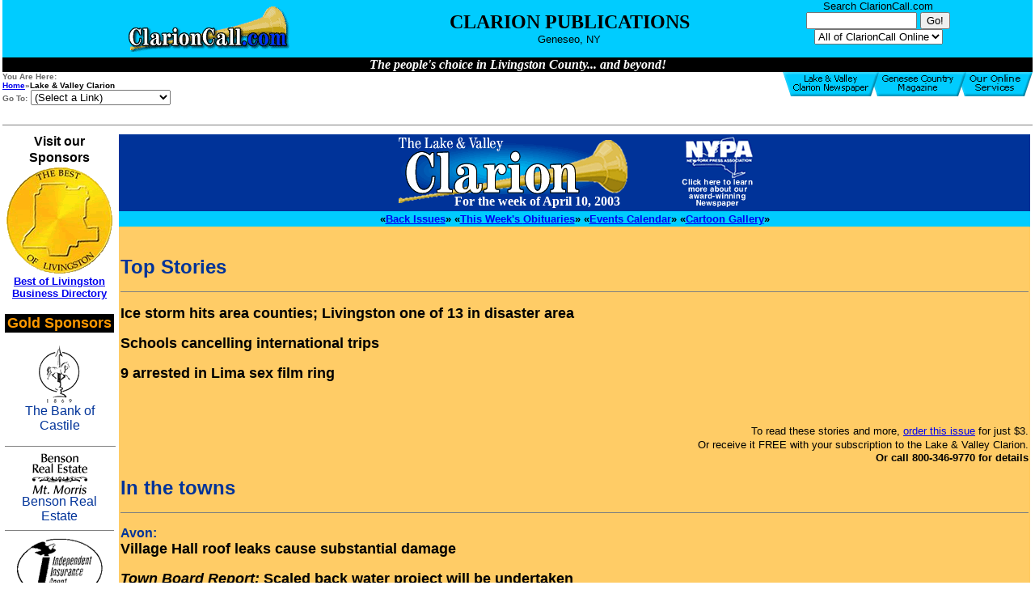

--- FILE ---
content_type: text/html
request_url: http://clarioncall.com/archive/041003.html
body_size: 4441
content:
<html>
<head>
<title>The Lake &amp; Valley Clarion: 4.10.03</title>
<meta http-equiv="Content-Type" content="text/html; charset=iso-8859-1">
<script language="JavaScript">
<!--
function MM_jumpMenu(targ,selObj,restore){ //v3.0
  eval(targ+".location='"+selObj.options[selObj.selectedIndex].value+"'");
  if (restore) selObj.selectedIndex=0;
}
//-->
</script>
</head>
<body bgcolor="#FFFFFF" leftmargin="3" topmargin="0" marginwidth="3" marginheight="0"> 
<table width="100%" border="0" cellspacing="0" cellpadding="0">
  <tr> 
    <td width="40%" valign="middle" bgcolor="#00CCFF"> 
      <div align="center"><a href="/index.html"><img src="/dotcomlogo.gif" width="200" height="57" alt="ClarionCall.Com" align="absmiddle" hspace="2" vspace="2" border="0"></a><font face="Verdana, Arial, Helvetica, sans-serif" size="-2" color="#000000"><b><br>
        </b></font></div>
    </td>
    <td width="30%" valign="middle" bgcolor="#00CCFF"> 
      <div align="center"> 
        <p><font face="Georgia, Times New Roman, Times, serif"><b><font color="#000000" size="+2">CLARION 
          PUBLICATIONS</font><br>
          </b><font face="Verdana, Arial, Helvetica, sans-serif" size="-1">Geneseo, 
          NY</font></font> </p>
      </div>
    </td>
    <td width="30%" bgcolor="#00CCFF" valign="bottom"> <!-- #BeginLibraryItem "/Library/Search.lbi" --><!-- Atomz.com Search HTML for ClarionCall Online --> <!-- #BeginLibraryItem "/Library/Search.lbi" --><!-- Atomz.com Search HTML for ClarionCall Online -->
 <form method="get" action="http://search.atomz.com/search/">
  <div align="center"><font face="Verdana, Arial, Helvetica, sans-serif" size="-1">Search
    ClarionCall.com</font><br>
    <input size=15 name="sp-q">
    <input type=submit value="Go!"><br>
                       <!-- Collections -->
                       <select name="sp-k">
                       <option value="">All of ClarionCall Online</option>
                       <option value="Obituaries">Obituaries</option>
                       <option value="News Archives">News Archives</option>
                       </select><br>
    <input type=hidden name="sp-a" value="000916f7-sp00000000">
  </div>
</form>
<!-- #EndLibraryItem --><!-- #EndLibraryItem --></td>
  </tr>
  <tr> 
    <td colspan="3" valign="middle" bgcolor="#000000" height="17"> 
      <div align="center"><font face="Georgia, Times New Roman, Times, serif" color="#FFFFFF"><i><b>The 
        people's choice in Livingston County... and beyond!</b></i></font></div>
    </td>
  </tr>
  <tr> 
    <td valign="top" height="30">
      <form name="form2">
        <b><font face="Verdana, Arial, Helvetica, sans-serif" size="-2"><font color="#666666">You 
        Are Here:</font><br>
        <a href="/index.html">Home</a><font color="#666666">&raquo;</font>Lake 
        & Valley Clarion<br>
        <font color="#666666">Go To:</font></font></b> 
        <!-- #BeginLibraryItem "/Library/Jump Menu.lbi" --><!-- #BeginLibraryItem "/Library/Jump Menu.lbi" --><select name="JumpMenu" onChange="MM_jumpMenu('parent',this,1)">
  <option selected>(Select a Link)</option>
  <option value="/index.html">Home</option>
  <option value="/progress.html">10th Anniversary Edition</option>
  <option value="/archive/122800.html">2000 Year in Review</option>
  <option value="/clcall.html">Columns</option>
  <option value="/best/calendar.html">Events Calendar</option>
  <option value="/obits.html">Obituaries</option>
  <option value="http://www.westernny.com">WNY Travel Guide</option>
  <option value="/lvcad.html">Advertise with us</option>
  <option value="/subscrib.html">Subscribe</option>
  <option value="/employment.html">Employment opportunities</option>
  <option value="/form1.html">Guest Book</option>
<option value="http://www.westernny.com">Hotel reservations</option>  
<option value="/mail.html">Email us</option>
</select><!-- #EndLibraryItem --> <!-- #EndLibraryItem --> 
      </form>
    </td>
    <td colspan="2" valign="top" align="right"> 
      <div align="right"><img src="/tab_l.gif" width="12" height="30"><a href="/lvclar.html"><img src="/mid_lvc.gif" width="96" height="30" alt="Lake and Valley Clarion Newspaper" border="0"></a><img src="/l_over_r.gif" width="12" height="30"><a href="/gcmag.html"><img src="/mid_gcm.gif" width="96" height="30" alt="Genesee Country Magazine" border="0"></a><img src="/l_over_r.gif" width="12" height="30"><a href="/cchome.html"><img src="/mid_cc.gif" width="70" height="30" alt="Clarion Communications" border="0"></a><img src="/tab_r.gif" width="12" height="30"></div>
    </td>
  </tr>
</table>
<hr noshade size="1">
<table width="100%" border="0" cellspacing="0" cellpadding="3" align="center">
  <tr> 
    <td width="7%" valign="top" rowspan="2" bgcolor="#FFFFFF" align="center"> 
      <p align="center"><font face="Verdana, Arial, Helvetica, sans-serif"><b>Visit 
        our Sponsors<font size="+1"><br>
        <a href="/best/best.html"><img src="/goldmedal.gif" width="135" height="135" border="0"></a></font></b></font> 
        <font face="Verdana, Arial, Helvetica, sans-serif" size="-1"><b><a href="/best/best.html">Best 
        of Livingston <br>
        Business Directory</a></b></font><br>
        <br>
      <table width="100%" border="0" cellspacing="0" cellpadding="1">
          <tr bgcolor="#000000"> 
            <td align="center"> 
              <font face="Verdana, Arial, Helvetica, sans-serif" size="+1" color="#FF9900"><b>Gold 
                Sponsors</b></font>
            </td>
          </tr>
        </table>
      <p align="center"><img src="/castile.gif" width="77"><br>
        <font face="Verdana, Arial, Helvetica, sans-serif" color="#003399">The 
        Bank of Castile</font> 
      <hr noshade size="1" width="100%" align="center">
      <div align="center"><img src="/benson.gif" width="68" height="51"> <br>
        <font face="Verdana, Arial, Helvetica, sans-serif" color="#003399">Benson 
        Real Estate </font> 
        <hr noshade size="1">
        <img src="/chanler.gif" width="108" height="77"><br>
        <font face="Verdana, Arial, Helvetica, sans-serif" color="#003399">John 
        W. Chanler Agency, Inc. Insurance</font> </div>
      <hr noshade size="1" align="center">
      <img src="/doughertysmall.gif" width="80"> <br>
      <font face="Verdana, Arial, Helvetica, sans-serif" color="#003399">Kevin 
      W. Dougherty Funeral Home, Inc. </font> 
      <hr noshade size="1" align="center">
      <img src="/sunygold.gif" width="72" height="72"> <br>
      <font face="Verdana, Arial, Helvetica, sans-serif" color="#003399">SUNY 
      Geneseo </font> 
      <hr noshade size="1">
      <div align="center">
        <p><img src="/wyco.gif" width="72" height="33"><br>
          <font face="Verdana, Arial, Helvetica, sans-serif" color="#003399">Wyoming 
          County Bank</font>
        <hr noshade size="1">
      </div>
      <p align="center"><br>
      </p>
    </td>
    <td valign="top" width="93%">
      <div align="center"> 
        <table width="100%" border="0" cellspacing="0" cellpadding="2" bgcolor="#FFCC66">
          <tr bgcolor="#003399"> 
            <td colspan="5"> 
              <table width="440" border="0" cellspacing="0" cellpadding="0" align="center">
                <tr> 
                  <td colspan="3" bgcolor="#003399" valign="bottom"> 
                    <div align="center"><img src="/cbanner1.gif" width="440" height="72" usemap="#MapMap" border="0"><map name="MapMap"><area shape="rect" coords="351,-1,443,72" href="/lvcwins.html"></map></div>
                  </td>
                </tr>
                <tr> 
                  <td bgcolor="#003399" width="82" valign="top"> 
                    <div align="right"><img src="/cbanner2.gif" width="71" height="19"></div>
                  </td>
                  <td bgcolor="#003399" width="287" nowrap><font face="Georgia, Times New Roman, Times, serif" color="#FFFFFF"><b>For 
                    the week of April 10, 2003</b></font></td>
                  <td bgcolor="#003399" width="71" valign="top" align="left"> 
                    <div align="left"><a href="/lvcwins.html"><img src="/cbanner3.gif" width="82" height="19" border="0"></a></div>
                  </td>
                </tr>
              </table>
            </td>
          </tr>
          <tr bgcolor="#00CCFF"> 
            <td colspan="5">
              <div align="center"><font face="Verdana, Arial, Helvetica, sans-serif" color="#333333"><b><font color="#666666"><font size="-1" color="#000000">&laquo;</font></font><font size="-1"><a href="/archive/index.html">Back 
                Issues</a><font color="#000000">&raquo; </font><font face="Verdana, Arial, Helvetica, sans-serif" color="#333333"><b><font size="-1" color="#000000">&laquo;<a href="/obits/current.html">This 
                Week's </a></font><a href="/obits/current.html"><font size="-1">Obituaries</font></a><font size="-1"><font color="#000000">&raquo; 
                </font></font><font face="Verdana, Arial, Helvetica, sans-serif" color="#000000" size="-1">&laquo;</font><font face="Verdana, Arial, Helvetica, sans-serif" color="#333333" size="-1"><a href="/best/calendar.html">Events 
                Calendar</a><font color="#000000">&raquo;</font></font><font color="#000000"> 
                </font><font face="Verdana, Arial, Helvetica, sans-serif" color="#333333"><b><font size="-1"><font face="Verdana, Arial, Helvetica, sans-serif" color="#333333"><b><font face="Verdana, Arial, Helvetica, sans-serif" color="#000000" size="-1">&laquo;</font><font face="Verdana, Arial, Helvetica, sans-serif" color="#333333" size="-1"><a href="/gallery.html">Cartoon 
                Gallery</a><font color="#000000">&raquo;</font></font><font color="#000000"></font></b></font></font></b></font><font color="#000000"> 
                </font></b></font></font></b></font></div>
            </td>
          </tr>
          <tr bgcolor="#FFCC66" valign="top"> 
            <td colspan="5">
<p>&nbsp;</p>
              <p><font color="#003399" face="Verdana, Arial, Helvetica, sans-serif" size="+2"><b>Top 
                Stories</b></font></p>
              <hr noshade size="1">
              <p><font face="Verdana, Arial, Helvetica, sans-serif"><font size="+1"><b><font face="Verdana, Arial, Helvetica, sans-serif"><font size="+1"><b>Ice 
                storm hits area counties; Livingston one of 13 in disaster area<i></i></b></font></font></b></font></font></p>
              <p><font face="Verdana, Arial, Helvetica, sans-serif" size="+1"><b>Schools 
                cancelling international trips</b></font></p>
              <p><b><font face="Verdana, Arial, Helvetica, sans-serif" size="+1">9 
                arrested in Lima sex film ring</font></b></p>
              <p><b></b></p>
              <p><font face="Verdana, Arial, Helvetica, sans-serif"><b><font size="+1"><br>
                </font></b></font></p>
              <p align="right"><font face="Verdana, Arial, Helvetica, sans-serif" size="+1"><b> 
                </b></font></p>
              <p align="right"><font face="Verdana, Arial, Helvetica, sans-serif" size="-1" color="#000000">To 
                read these stories and more, <a href="/shop.html" target="_blank">order 
                this issue</a> for just $3. <br>
                Or receive it FREE with your subscription to the Lake &amp; Valley 
                Clarion.</font><font face="Verdana, Arial, Helvetica, sans-serif"><br>
                <font size="-1"><b>Or call 800-346-9770 for details</b></font></font></p>
              <p align="left"><font face="Verdana, Arial, Helvetica, sans-serif"><font size="+2" color="#003399"><b>In 
                the towns</b></font></font>
              <hr noshade size="1">
              <p><font face="Verdana, Arial, Helvetica, sans-serif"><font color="#003399"><b>Avon:<br>
                </b></font></font><b><font face="Verdana, Arial, Helvetica, sans-serif"><font size="+1">Village 
                Hall roof leaks cause substantial damage </font></font></b></p>
              <p><b><font face="Verdana, Arial, Helvetica, sans-serif" size="+1"><i>Town 
                Board Report:</i> Scaled back water project will be undertaken</font></b></p>
              <p><font face="Verdana, Arial, Helvetica, sans-serif"><font color="#003399"><b>Caledonia:<br>
                </b></font><font size="+1"><b><font face="Verdana, Arial, Helvetica, sans-serif" size="+1"><b>Ensign 
                Kyle Keenan follows family military tradition</b></font></b></font></font></p>
              <p><font face="Verdana, Arial, Helvetica, sans-serif"><font size="+1"><b><font face="Verdana, Arial, Helvetica, sans-serif" size="+1"><b>Cal-Mum 
                School reconsiders field trips</b></font></b></font></font></p>
              <p><font face="Verdana, Arial, Helvetica, sans-serif"><font color="#003399"><b>Geneseo:<br>
                </b></font><font face="Verdana, Arial, Helvetica, sans-serif"><font size="+1"><b><font face="Verdana, Arial, Helvetica, sans-serif" size="+1"><i>Village 
                Board Report:</i> Village to move ahead with DPW/Fire projects</font></b></font></font></font></p>
              <p><font size="+1" face="Verdana, Arial, Helvetica, sans-serif"><b>Sundance 
                Books owner named to Grateful Dead Foundation Board</b></font><font face="Verdana, Arial, Helvetica, sans-serif"><font color="#003399"><b><br>
                </b></font></font></p>
              <p><font face="Verdana, Arial, Helvetica, sans-serif"><font color="#003399"><b>Livonia:<br>
                </b></font></font><font face="Verdana, Arial, Helvetica, sans-serif"><font size="+1"><b><font face="Verdana, Arial, Helvetica, sans-serif" size="+1"><b>East 
                Lake Road house lost to fire</b></font></b></font></font></p>
              <p><font face="Verdana, Arial, Helvetica, sans-serif"><font size="+1"><b><font face="Verdana, Arial, Helvetica, sans-serif" size="+1"><b>High 
                level meeting addresses herbicide application</b></font></b></font></font></p>
              <p><font face="Verdana, Arial, Helvetica, sans-serif"><font color="#003399"><b>Mount 
                Morris:<br>
                </b></font><font face="Verdana, Arial, Helvetica, sans-serif"><b><font size="+1">Vandals 
                hit Bellamy Park</font></b></font></font></p>
              <p><font face="Verdana, Arial, Helvetica, sans-serif"><font size="+1"><b><font face="Verdana, Arial, Helvetica, sans-serif"><font size="+1">BOCES 
                students impress area State Legislators at Visitation Day</font></font></b></font></font></p>
              <p><b></b></p>
              <p>&nbsp;</p>
              <p><font face="Verdana, Arial, Helvetica, sans-serif" size="+2" color="#003399"><b>Other 
                News </b></font> </p>
              <hr noshade size="1" align="left">
              <p><font face="Verdana, Arial, Helvetica, sans-serif"><font size="+1"><b><font face="Verdana, Arial, Helvetica, sans-serif"><font face="Verdana, Arial, Helvetica, sans-serif"><font size="+1"><b><font face="Verdana, Arial, Helvetica, sans-serif"><font color="#003399"><b>Living/Business:<br>
                </b></font></font></b></font></font></font></b></font></font><font face="Verdana, Arial, Helvetica, sans-serif"><font size="+1"><b><font face="Verdana, Arial, Helvetica, sans-serif"><font face="Verdana, Arial, Helvetica, sans-serif"><font size="+1"><b><font face="Verdana, Arial, Helvetica, sans-serif"><font size="+1">Lakeville 
                man invents thermal extraction system to heat building</font></font></b></font></font></font></b></font></font></p>
              <p>&nbsp;</p>
              <p><font face="Verdana, Arial, Helvetica, sans-serif"><font size="+1"><b><font face="Verdana, Arial, Helvetica, sans-serif"><font face="Verdana, Arial, Helvetica, sans-serif"><font size="+1"><b><font face="Verdana, Arial, Helvetica, sans-serif"><font color="#003399"><b>'Round 
                the Towns:<br>
                </b></font></font></b></font></font></font></b></font></font><b><font face="Verdana, Arial, Helvetica, sans-serif" size="+1">4-H 
                teams compete at regional Dairy Bowl</font></b></p>
              <p><b><font face="Verdana, Arial, Helvetica, sans-serif" size="+1">York 
                Grad named outstanding scholar</font></b></p>
              <p><font face="Verdana, Arial, Helvetica, sans-serif"><font size="+1"><b><font face="Verdana, Arial, Helvetica, sans-serif"><font color="#003399"><b>Sports:<br>
                </b></font></font></b></font></font><font face="Verdana, Arial, Helvetica, sans-serif"><font size="+1"><b><font face="Verdana, Arial, Helvetica, sans-serif"><font size="+1"><b>Livonia 
                lacrosse jumps out of the box hard, Dawgs go 3-0</b></font></font></b></font></font></p>
              <p><font face="Verdana, Arial, Helvetica, sans-serif" size="+1"><b></b></font><font face="Verdana, Arial, Helvetica, sans-serif"><font size="+1"><b><font face="Verdana, Arial, Helvetica, sans-serif"><font size="+1">Track 
                Preview: HF-L, Geneseo again looking strong in their respective 
                divisions</font></font></b></font></font></p>
              <p><font face="Verdana, Arial, Helvetica, sans-serif"><font size="+1"><b><font face="Verdana, Arial, Helvetica, sans-serif"><font color="#003399"><b>Kids 
                Page:<br>
                </b></font></font></b></font></font><font face="Verdana, Arial, Helvetica, sans-serif"><font size="+1"><b><font face="Verdana, Arial, Helvetica, sans-serif"><font size="+1">Cal-Mum 
                Art Projects</font></font></b></font></font></p>
              <p><font face="Verdana, Arial, Helvetica, sans-serif"><font size="+1"><b><font face="Verdana, Arial, Helvetica, sans-serif"><font face="Verdana, Arial, Helvetica, sans-serif"><font size="+1"><b><font face="Verdana, Arial, Helvetica, sans-serif"><font face="Verdana, Arial, Helvetica, sans-serif"><font size="+1"><b><font face="Verdana, Arial, Helvetica, sans-serif"><br>
                </font></b></font></font></font></b></font></font></font></b></font></font><font face="Verdana, Arial, Helvetica, sans-serif"><font size="+1"><b><font face="Verdana, Arial, Helvetica, sans-serif"><font size="+1"></font></font></b></font></font></p>
              <p><font face="Verdana, Arial, Helvetica, sans-serif"><font face="Verdana, Arial, Helvetica, sans-serif"><font color="#003399"><b>Commentary:</b></font><font size="+1"><br>
                <b><font face="Verdana, Arial, Helvetica, sans-serif" size="+1">At 
                long last, peace?</font></b></font></font></font><font face="Verdana, Arial, Helvetica, sans-serif"><font size="+1"><b><font face="Verdana, Arial, Helvetica, sans-serif" size="+1"><br>
                </font><font face="Verdana, Arial, Helvetica, sans-serif"><font color="#333333"><i><font size="2">by 
                Publisher Corrin Strong</font></i></font></font></b></font></font></p>
              <p>&nbsp;</p>
              <p><b></b></p>
              <div align="right"> 
                <p align="right"><font face="Verdana, Arial, Helvetica, sans-serif" size="-1" color="#000000">To 
                  read these stories and more, <a href="/shop.html" target="_blank">order 
                  this issue</a> for just $3. <br>
                  Or receive it FREE with your subscription to the Lake &amp; 
                  Valley Clarion.<br>
                  <b>Or call 800-346-9770 for details </b></font> 
              </div>
            </td>
          </tr>
          <tr bgcolor="#00CCFF"> 
            <td colspan="5">
              <div align="center"><font face="Verdana, Arial, Helvetica, sans-serif" color="#333333"><font size="-1" color="#000000">Other 
                Links:</font><b><font size="-1" color="#000000"> </font><font color="#000000"><font size="-1">&laquo;</font></font><font size="-1"><a href="/clcall.html">Columns</a><font color="#000000">&raquo; 
                </font></font><font face="Verdana, Arial, Helvetica, sans-serif" color="#000000" size="-1">&laquo;</font><font face="Verdana, Arial, Helvetica, sans-serif" color="#333333" size="-1"><a href="/progress.html">10th 
                Anniversary Edition</a><font color="#000000">&raquo;</font><font face="Verdana, Arial, Helvetica, sans-serif" color="#333333"><b><font face="Verdana, Arial, Helvetica, sans-serif" color="#333333" size="-1"><font face="Verdana, Arial, Helvetica, sans-serif" color="#000000"><b><font size="-1"><a href="/archive/122800.html">&laquo;</a></font></b></font><a href="/archive/2ktop.html">2000 
                year in review<font face="Verdana, Arial, Helvetica, sans-serif" color="#333333"><b><font face="Verdana, Arial, Helvetica, sans-serif" color="#333333" size="-1"><font color="#000000">&raquo;</font></font></b></font></a></font></b></font><font color="#000000"><br>
                </font><font face="Verdana, Arial, Helvetica, sans-serif" color="#000000"><b><font size="-1">&laquo;</font></b></font><font face="Verdana, Arial, Helvetica, sans-serif" color="#333333"><b><font face="Verdana, Arial, Helvetica, sans-serif" color="#333333" size="-1"><a href="/mail.html">Email 
                us</a><font color="#000000">&raquo;</font></font></b></font></font></b></font></div>
            </td>
          </tr>
        </table>
        <p>&nbsp;</p>
        <p><font face="Verdana, Arial, Helvetica, sans-serif" size="-1">According 
          to <a href="http://digits.com/">WebCounter</a> you are the <img src="http://counter.digits.com/wc/-d/6/-rz/gcgetaway" align="baseline" width="60" height="20" border="0" naturalsizeflag="0" hspace="4"> 
          person to answer the Clarion Call<br>
          &copy;2003 Clarion Publications, Inc. All Rights Reserved.<br>
          This site designed by Clarion Communications.</font></p>
      </div>
    </td>
  </tr>
</table>
<div align="center">
  <div align="center">
    <p>&nbsp;</p>
    <br>
  </div>
</div>
</body>
<script>'undefined'=== typeof _trfq || (window._trfq = []);'undefined'=== typeof _trfd && (window._trfd=[]),_trfd.push({'tccl.baseHost':'secureserver.net'},{'ap':'cpsh-oh'},{'server':'p3plzcpnl507330'},{'dcenter':'p3'},{'cp_id':'2670170'},{'cp_cl':'8'}) // Monitoring performance to make your website faster. If you want to opt-out, please contact web hosting support.</script><script src='https://img1.wsimg.com/traffic-assets/js/tccl.min.js'></script></html>
